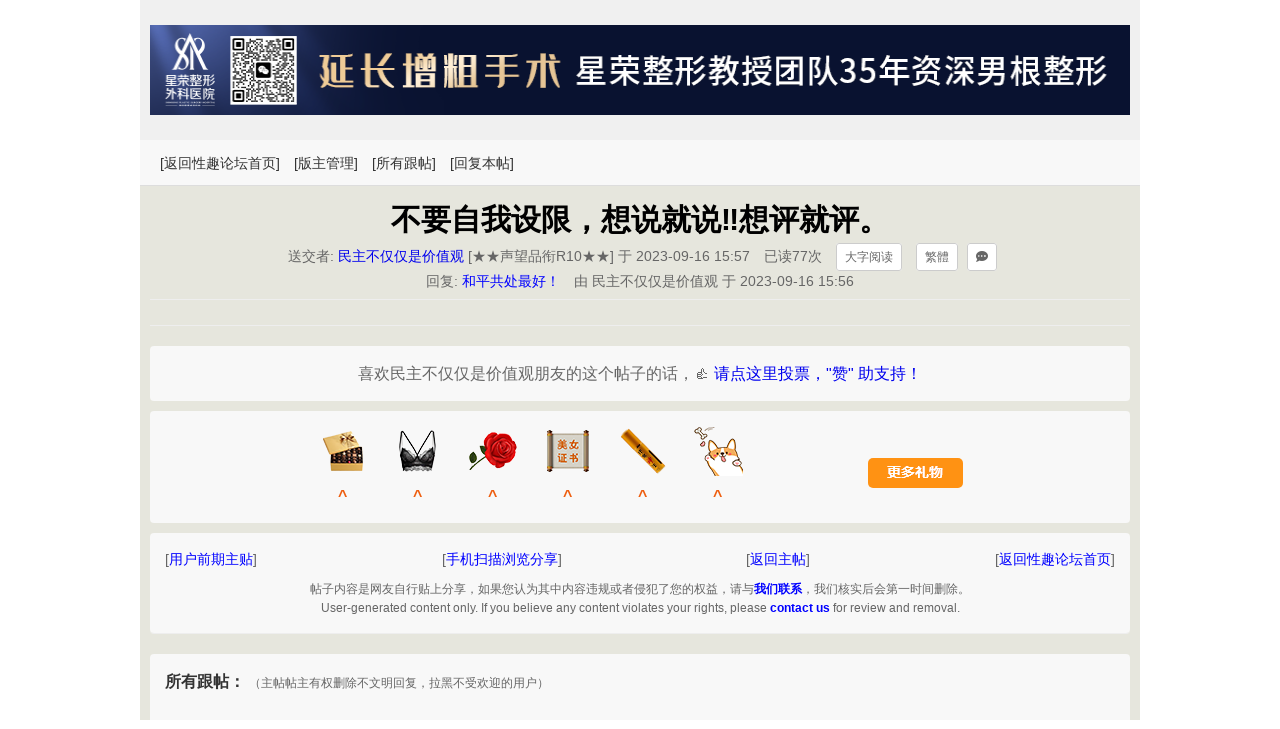

--- FILE ---
content_type: text/html; charset=utf-8
request_url: https://www.cool18.com/bj/index.php?app=forum&act=threadview&tid=14759151
body_size: 4647
content:
<!DOCTYPE html>
<html lang="zh-CN">
<head>
    <!-- 基本元数据 -->
    <meta charset="UTF-8">
    <meta name="viewport" content="width=device-width, initial-scale=1.0, user-scalable=no">
    <meta http-equiv="X-UA-Compatible" content="IE=edge,chrome=1">
    <!-- SEO 相关 -->
    <title>不要自我设限，想说就说‼️想评就评。 - 性趣论坛</title>
    <meta name="description" content="不要自我设限，想说就说‼️想评就评。">
    <meta name="keywords" content="不要自我设限，想说就说‼️想评就评。">
    <meta name="author" content="民主不仅仅是价值观">
    <!-- Open Graph 标签 -->
    <meta property="og:title" content="不要自我设限，想说就说‼️想评就评。">
    <meta property="og:description" content="不要自我设限，想说就说‼️想评就评。">
    <meta property="og:type" content="article">
    <meta property="og:url" content="">
    <meta property="og:image" content="">
    <meta property="og:site_name" content="性趣论坛">
    <!-- Twitter Card 标签 -->
    <meta name="twitter:card" content="summary">
    <meta name="twitter:site" content="@">
    <meta name="twitter:title" content="不要自我设限，想说就说‼️想评就评。">
    <meta name="twitter:description" content="不要自我设限，想说就说‼️想评就评。">
    <meta name="twitter:image" content="">
    <!-- 规范链接 -->
    <!-- 网站图标 -->
    <link rel="icon" href="/favicon.ico" type="image/x-icon">
    <link rel="shortcut icon" href="/favicon.ico" type="image/x-icon">
    <link rel="apple-touch-icon" href="/apple-touch-icon.png">

    <!-- 预加载资源 -->
    <link rel="preload" href="https://www.cool18.com/resource/cool18/assets/public/thread_view/css/styles.css" as="style">
    <!-- 样式表 本地的-->
    <link rel="stylesheet" href="https://www.cool18.com/resource/cool18/assets/public/thread_view/css/styles.css">
    <link rel="stylesheet" href="https://www.cool18.com/resource/cool18/assets/public/thread_view/css/thread_reply_list.css">
    <!-- 结构化数据 -->
    <script type="application/ld+json">
        {
    "@context": "http:\/\/schema.org",
    "@type": "Article",
    "name": "cool18",
    "headline": "不要自我设限，想说就说‼️想评就评。",
    "articleBody": "不要自我设限，想说就说‼️想评就评。 ……",
    "author": {
        "@type": "Person",
        "name": "民主不仅仅是价值观",
        "url": "https:\/\/www.cool18.com\/index.php?act=bloghome&uname=NTI0NDYwMTA%3D"
    },
    "datePublished": "2023-09-16T15:57:41-05:00",
    "url": "https:\/\/www.cool18.com\/bj\/index.php?app=forum&act=threadview&tid=14759151",
    "commentCount": "0",
    "keywords": [
        "不要自我设限，想说就说‼️想评就评。"
    ],
    "image": [],
    "video": [],
    "mainEntityOfPage": {
        "@type": "Article",
        "@id": "https:\/\/www.cool18.com\/bj\/index.php?app=forum&act=threadview&tid=14759151"
    }
}    </script>
    <script>
        const threadInfo = {"tid":14759151,"dbname":"bj","sitename":"性趣论坛","uid":"52446010","username":"民主不仅仅是价值观","subject":"不要自我设限，想说就说‼️想评就评。","shareurl":"https:\/\/www.cool18.com\/bj\/index.php?app=forum&act=threadview&tid=14759151","shareurlwx":"https:\/\/www.cool18.com\/bj\/index.php?app=forum&act=threadview&tid=14759151","isMobile":false};
        const _tids = [];
        var _mtid = 0;
        var _viewUrl = 'index.php?app=forum&act=threadview&tid={TID}';
    </script>
    <!-- 移动端配置 -->
    <meta name="theme-color" content="#ffffff">
    <meta name="mobile-web-app-capable" content="yes">
    <meta name="apple-mobile-web-app-capable" content="yes">
    <meta name="apple-mobile-web-app-status-bar-style" content="black">
    <meta name="apple-mobile-web-app-title" content="不要自我设限，想说就说‼️想评就评。">
    <!-- 搜索引擎指令 -->
    <meta name="robots" content="index, follow">
    <meta name="googlebot" content="index, follow">
    <meta name="google" content="nositelinkssearchbox">
    <!-- 可选：站点验证码 -->
    </head>
<body>
<!-- 广告区域 -->
<div class="ad-container">
    <div class="adv-6park" adv-id="166" style="width:100%;height:90px;"></div></div>
<!-- 顶部导航 -->
<!-- 顶部导航容器 -->
<div class="top-nav-container">
    <nav class="top-nav">
        <div class="nav-links">
            <a href="index.php">[返回性趣论坛首页]</a>
			<a href="index.php?app=sys&act=threadmanage&tid=14759151">[版主管理]</a>
		            <a href="#followups">[所有跟帖]</a>
            <a href="#postfp">[回复本帖]</a>
        </div>
        <div class="nav-actions">
            
        </div>
    </nav>
</div>

<!-- 主要内容区域 -->
<div class="main-content">
    <!-- 标题区域 -->
    <div class="title-section">
        <h1 class="main-title">不要自我设限，想说就说‼️想评就评。</h1>
        <div class="subtitle-container">
            <div class="subtitle-line">
                <span class="sender">送交者:
                    <a href='/home/index.php?app=im&act=chat&username=%E6%B0%91%E4%B8%BB%E4%B8%8D%E4%BB%85%E4%BB%85%E6%98%AF%E4%BB%B7%E5%80%BC%E8%A7%82' title='发送消息'>
				民主不仅仅是价值观</a>
					[★★声望品衔R10★★]
                    于 2023-09-16 15:57                </span>
                <span class="views">已读77次</span>
                <span class="text-size tool-btn" id="viewFontToggle">大字阅读</span>
				<span class="text-size tool-btn" onclick="StranBody()" name="StranLink">繁体</span>
				<a href='/home/index.php?app=im&act=chat&username=%E6%B0%91%E4%B8%BB%E4%B8%8D%E4%BB%85%E4%BB%85%E6%98%AF%E4%BB%B7%E5%80%BC%E8%A7%82' title='发送消息' class="text-size tool-btn" target='_blank'><i class="fa fa-comment-dots"></i></a>
							
            </div>
                            <div class="subtitle-line">
                    <span class="reply-info">回复: <a
                                href="index.php?app=forum&act=threadview&tid=14759150"
                                class="title-link">和平共处最好！</a></span>
                    <span class="author">由 民主不仅仅是价值观 于 2023-09-16 15:56 </span>
                </div>
                        </div>
    </div>
    <!-- 帖子内容 -->
    <div class="post-content">
        <div class="content-section" id="content-section">
						            <pre>
            </pre>
						            <div class="view_ad_incontent">
                <center>
    <div class="adv-6park" adv-id="215"></div>
</center>
            </div>
			        </div>
        <!-- 投票区域 -->
        <div class="vote-section">
        <p>喜欢民主不仅仅是价值观朋友的这个帖子的话，👍 <a href="javascript:void(null)" onclick="dovote(14759151)">请点这里投票，"赞" 助支持！</a></p>
    </div>
        <div class="view-gift">
                    <link rel="stylesheet" href="https://www.cool18.com/resource/gift/gift.css"/>
            <script src="https://www.cool18.com/home/gift/getgift/bj/14759151/52446010/get.js"></script>


           
        </div>
        <!-- 扩展区域 -->
        <div class="view_tools_box">
            <p class="author-ext">
                <span>[<a href="index.php?app=forum&act=userview&username=民主不仅仅是价值观">用户前期主贴</a>]</span>
                <span>[<a href="#" class="share_btn">手机扫描浏览分享</a>]</span>
				<span>[<a href="index.php?app=forum&act=threadview&tid=14759144" >返回主帖</a>]</span>
                <span>[<a href="index.php">返回性趣论坛首页</a>]</span>
            </p>
            <p class="warning-info">
                <p style="margin-top:10px;font-size:12px;">帖子内容是网友自行贴上分享，如果您认为其中内容违规或者侵犯了您的权益，请与<a href="/contact/con2.htm" style="color:blue;font-weight:bolder;">我们联系</a>，我们核实后会第一时间删除。<br>User-generated content only. If you believe any content violates your rights, please <a href="/contact/con2.htm"  style="color:blue;font-weight:bolder;">contact us</a> for review and removal.</p>            </p>
        </div>
    </div>
    <div class="view_ad_bottom">
            </div>
    <!-- 所有跟帖 -->
    <div class="post-list">
        <div class="list-header">
            所有跟帖：
            <span class="list-note">（主帖帖主有权删除不文明回复，拉黑不受欢迎的用户）</span><a name="followups"></a>
        </div>
        <ul class="post-items  thread-list">
        </ul>
    </div>

    <!-- 评论区域 -->
    <div class="comment-section">
        <!-- 左侧评论区 -->
        <div class="comment-area">
            <a name="postfp"></a>
            <form action="index.php?app=forum&act=dopost" method="post">
                    <div class="welcome-text-login">
                <div class="login-info">
                    <input type="text" name="username" class="title-input" placeholder="用户名" />
                    <input type="password" name="password" class="title-input" placeholder="密码" />
                </div>
                <div class="login-reg">
                    
                </div>
            </div>
                    <div class="input-area">
                <input type="text" placeholder="标题" name="subject" class="title-input">
                <textarea class="content-input" name="content" id="content"></textarea>
				<input type="hidden" name="uptid" id="in_uptid" value="14759151" />
				<input type="hidden" name="rootid" value="14759144" />
				<input type="hidden" name="fid" value="" />
				<input type='hidden' id="rename" name='rename' value='0'>
            </div>
            <!-- 编辑工具栏 -->
            <div class="editor-toolbar">
                <button type="button" class="tool-btn" onclick="ParkEditor.addTag('strong')">B</button>
                <button type="button" class="tool-btn" onclick="ParkEditor.addTag('i')">I</button>
                <button type="button" class="tool-btn" onclick="ParkEditor.addTag('u')">U</button>
                <button type="button" class="tool-btn" onclick="ParkEditor.align('center')">≡</button>
                <button type="button"  class="tool-btn" onclick="ParkEditor.insertImage()">插入图片</button>
                <div class="action-buttons">
                    <div class="action-links">
                        <a href="https://postimages.org/" target="_blank">图片上传</a>
                        <a href="index.php?app=forum&act=postnew&fid=1&postnone=1" target="blank">预览辅助</a>
                    </div>
                    <button class="action-btn  submit-btn" type="submit">确认发布</button>
                </div>
            </div>
            </form>
        </div>
        <!-- 右侧二维码区域 -->
        <div class="qr-section">
            <div class="qr-code">
                <p><button class="action-btn  submit-btn share_btn">点击分享当前内容</button></p>
            </div>
            <div class="author-posts">
                <h4>楼主本月热帖推荐:</h4>
                <ul class="user-thread"></ul>
                <a href="index.php?action=search&act=threadsearch&app=forum&first=1&uid=52446010" class="more-link">>>>查看更多帖主社区动态...</a>
            </div>
        </div>
    </div>
    <!-- 底部导航 -->
    <div class="bottom-nav">
        <iframe frameborder="NO" scrolling="NO" src="https://ad.parkvv.com/html/iframe.php?id=c980270end" width="100%" height="270"></iframe>
        <div class="nav-links">
            [<a href="https://www.cool18.com/contact/service.php"> 广告服务 </a>]
            [<a href="https://www.cool18.com/contact/con2.htm"> 联系我们 </a>]
            [<a href="https://www.cool18.com/contact/con2.htm"> Contact us </a>]
        </div>
    </div>
</div>
<link rel="stylesheet" href="https://www.cool18.com/resource/public/font/fontawesome-5.15.4-web/css/all.min.css"/>
<script src="https://www.cool18.com/resource/public/js/jquery-1.11.1.min.js"></script>
<script src="https://www.cool18.com/resource/public/js/jquery-qrcode/jquery.qrcode.min.js"></script>
<script src="https://www.cool18.com/resource/public/pub_fun.js"></script>
<script src="https://www.cool18.com/resource/cool18/assets/public/thread_view/js/thread_view.js"></script>
<script src="https://www.cool18.com/resource/cool18/assets/public/thread_view/js/thread_view_ready.js"></script>
<script  src="https://www.cool18.com/resource/public/js/wordex.js"/> </script>
<script  src="https://www.cool18.com/resource/public/js/view-font-mode.js"/> </script>
<script src="https://ad.parkvv.com/index.php?app=show&act=js"></script>

<!--内容下的扩展JS-->
<script src="https://www.cool18.com/home/gift/getlucky/bj/14759151/f2b39ecacacacca685ebab45de4841bd_0/get.js"></script><!--本地需要的js-->
<script src="https://www.cool18.com/resource/cool18/assets/public/thread_view/js/thread_view_edit.js"></script>
<script src="https://www.cool18.com/resource/public/js/fancyapps/ui/dist/fancybox.umd.js"></script>
<link href="https://www.cool18.com/resource/public/js/fancyapps/ui/dist/fancybox.css" rel="stylesheet">
<script>
    window.onload = function () {
        ParkEditor.init('content');
    };
	$("pre img").attr("data-fancybox","gallery");
    Fancybox.bind('[data-fancybox="gallery"]', {
        hideScrollbar: true,
        //Thumbs: false,
    });
    
</script>
<!-- 本地需要的JS -->
</body>
</html>

--- FILE ---
content_type: text/css
request_url: https://www.cool18.com/resource/cool18/assets/public/thread_view/css/styles.css
body_size: 2801
content:
/* @charset "UTF-8"; */
/* 基础重置 */
@import "google_ad.css";
* {
    margin: 0;
    padding: 0;
    box-sizing: border-box;
}
a {
    text-decoration: none;
}
body {
	font-family: "PingFang SC","宋体","Microsoft YaHei",SimSun, sans-serif;
    line-height: 1.6;
    color: #000000;
    background-color: #ffffff;
    font-size: 16px;
}
/* 顶部导航样式 */
.top-nav {
    background-color: #f8f8f8;
    padding: 10px 20px;
    border-bottom: 1px solid #ddd;
    display: flex;
    justify-content: space-between;
    align-items: center;
    box-shadow: none;
    max-width: 1000px; /* 从1200px改为1000px */
    margin: 0 auto;
    padding: 10px 20px;
}
.nav-links a, .nav-actions a {
    color: #333;
    text-decoration: none;
    margin-right: 10px;
    font-size: 14px;
    transition: color 0.2s ease;
}
.nav-links a:hover, .nav-actions a:hover {
    color: #0000ff;
}
/* 主要内容区域 */
.main-content {
    max-width: 1000px;
    margin: 0 auto;
    padding: 10px;
    background-color: #E6E6DD;
    box-shadow: none;
    border-radius: 0px;
    margin-top: 0px;
}
/* 标题区域样式 */
.title-section {
    text-align: center;
    /*padding: 20px 0;*/
    border-bottom: 1px solid #eee;
}
.main-title {
    font-size: 30px;
    font-weight: bold;
    color: #000000;
}
.subtitle-container {
    color: #666;
    font-size: 14px;
}
.subtitle-line {
    line-height: 1.8;
}
.title-link {
    color: #0000ff;
}

.title-usergrade {
    color: #666;
}
.title-usergrade:hover{
    text-decoration: underline;
}

.subtitle-line:last-child {
    margin-bottom: 5px;
}
.subtitle-line span {
    margin: 0 5px;
}
/* 帖子内容样式 */
.post-content {
    /*margin: 20px 0;*/
    /*padding: 20px;*/
    border-radius: 4px;
    margin-bottom: 20px;
    border-bottom:1px solid #eee;
}
.content-section {
    border-bottom: 1px solid #eee;
    margin-bottom: 20px;
}
.content-section pre {
    line-height: 1.6;
    font-size: 16px; /* 设置默认文字大小为16px */
    white-space: pre-wrap; /* 保持空格和换行 */
    word-wrap: break-word;
	word-break: break-all; /* 允许长链接在任意字符处换行 */
}
.content-section p {
    white-space: pre-wrap; /* 保持空格和换行 */
    margin-bottom: 1em; /* 移除段落间距 */
    text-indent: 0; /* 移除缩进 */
}
.content-section a {
    /*display: block;*/ /* 让链接独立成行 */
    /*margin: 10px 0;*/ /* 添加上下间距 */
    word-break: break-all; /* 允许长链接在任意字符处换行 */
}
.content-section img {
    display: block; /* 让图片独立成行 */
    margin: 10px auto; /* 上下间距10px，左右自动（实现居中） */
    max-width: 80%; /* 限制最大宽度 */
}
.content-section h1, h2, h3, h4 {
    font-size: 16px;
    font-weight: bold;
}
/* 最后一个段落不需要底部间距 */
.content-section p:last-child {
    margin-bottom: 0;
}
/* 投票区域 */
.vote-section,.view_tools_box{
    background-color: #f8f8f8;
    padding: 15px;
    border-radius: 4px;
    text-align: center;
    color: #666;
}
.view-gift{
    background-color: #f8f8f8;
    padding-top: 15px;
    margin-top:10px;
    border-radius: 4px;
    text-align: center;
    color: #666;
}
.vote-section,.view_tools_box p {
    margin: 0;
}
.view_tools_box{margin-top:10px;}

.view_tools_box .author-ext{
    display:flex;
    justify-content: space-between;
    font-size:14px;

}

.view_tools_box .author-ext a{color:#0000ff;}

.view_tools_box .warning-info{
    font-size:12px;
    color:#666;
}
/* 帖子列表样式 */
.post-list {
    margin: 20px 0;
    padding: 15px;
    background-color: #f8f8f8;
    border-radius: 4px;
}
.list-header {
    margin-bottom: 15px;
    font-weight: bold;
    color: #333;
}
.list-note {
    color: #666;
    font-size: 12px;
    font-weight: normal;
}
.post-items {
    list-style: none;
    padding: 0;
}
.post-items li {
    /*margin-bottom: 10px;*/
    /*line-height: 0.4;
    padding: 8px 0;*/
    border-bottom: 1px dashed #ddd;
    font-size:14px;
}
.post-item:last-child {
    border-bottom: none;
}
.post-items li a {
    text-decoration: none;
}
.post-items li a:hover {
    text-decoration: underline;
}
.post-meta {
    color: #666;
    font-size: 12px;
    margin-left: 10px;
}
/* 评论区样式 */
.comment-section {
    display: flex;
    gap: 20px;
    margin: 20px 0;
}
.comment-area {
    flex: 2;
}
.welcome-text {
    padding: 10px;
    background: #f8f8f8;
    border-radius: 4px;
    font-size:14px;
}
.welcome-text a {
    color: #0000ff;
    text-decoration: none;
}
.welcome-text-login .title-input{width:240px;margin-bottom: 0px;}
.welcome-text-login {display:flex;justify-content: space-between;}
.welcome-text-login .login-reg{line-height:30px;font-size:14px;}

.input-area {
    margin-bottom: 15px;
}
.title-input {
    width: 100%;
    padding: 8px;
    margin-bottom: 10px;
    border: 1px solid #ddd;
    border-radius: 4px;
    font-size: 14px;
}
.content-input {
    width: 100%;
    height: 200px;
    padding: 8px;
    border: 1px solid #ddd;
    border-radius: 4px;
    resize: none;
    font-size: 14px;
}
/* 编辑工具栏样式 */
.editor-toolbar {
    border: 1px solid #ddd;
    padding: 10px;
    background: #f5f5f5;
    border-radius: 4px;
}
.tool-btn {
    padding: 6px 8px;
    /*margin-right: 5px;*/
    border: 1px solid #ccc;
    background: #fff;
    cursor: pointer;
    border-radius: 3px;
    font-size: 12px;
    color:#666;
}
.tool-btn:hover {
    background: #f0f0f0;
}
/*.action-buttons {
    margin-top: 10px;
    padding-top: 10px;
    border-top: 1px solid #ddd;
}*/
.action-btn {
    padding: 6px 12px;
    margin-right: 10px;
    cursor: pointer;
    background: #0000ff;
    color: #fff;
    border: none;
    border-radius: 3px;
    font-size: 12px;
}

.action-buttons {
    margin-top: 10px;
    padding-top: 10px;
    border-top: 1px solid #ddd;
    display: flex;
    justify-content: space-between; /* 两端对齐 */
    align-items: center;
    flex-wrap: wrap;
}

/* 确认发布按钮样式 */
.submit-btn {
    padding: 6px 12px;
    cursor: pointer;
    background: #0066cc;
    color: #fff;
    border: none;
    border-radius: 3px;
    font-size: 12px;
}

.submit-btn:hover {
    background: #0052a3;
}

/* 链接容器样式 */
.action-links {
    display: flex;
    gap: 15px; /* 链接之间的间距 */
}


.btn-submit{
    background: green;
}

.action-buttons a{font-size:12px;margin-left:15px;text-decoration: none;color:#666}

/* 右侧二维码区域样式 */
.qr-section {
    flex: 1;
    max-width: 300px;
}
.qr-code {
    text-align: center;
    margin-bottom: 20px;
    padding: 15px;
    background: #fff;
    border: 1px solid #ddd;
    border-radius: 4px;
}
.qr-code img {
    width: 150px;
    height: 150px;
    margin-bottom: 10px;
}
.qr-code p {
    font-size: 12px;
    color: #666;
    margin: 5px 0;
}
.author-posts {
    padding: 15px;
    background: #f8f8f8;
    border-radius: 4px;
}
.author-posts h4 {
    margin-bottom: 12px;
    font-size: 14px;
    color: #333;
}
.author-posts ul {
    list-style: none;
    padding: 0;
}
.author-posts li {
    margin-bottom: 10px;
    font-size: 12px;
    line-height: 1.0;
}
.author-posts a {
    color: #0000ff;
    text-decoration: none;
    display: inline-block;
    width: 190px;
    overflow: hidden;
    white-space: nowrap;
    text-overflow: ellipsis;
}
.author-posts a:hover {
    text-decoration: underline;
}
.date {
    color: #666;
    font-size: 11px;
    margin-left: 5px;
}
.more-link {
    display: block;
    margin-top: 12px;
    color: #0000ff;
    text-decoration: none;
    font-size: 12px;
}
.more-link:hover {
    text-decoration: underline;
}
/* 底部导航样式 */
.bottom-nav {
    background-color: #f0f0f0;
    padding: 15px 20px;
    margin-top: 20px;
    border-radius: 4px;
}
.bottom-nav .nav-links {
    text-align: center;
    margin-bottom: 10px;
    color: #666;
}
.bottom-nav a {
    color: #666;
    text-decoration: none;
    margin: 0 5px;
}
.bottom-nav a:hover {
    text-decoration: underline;
}
.notice-text {
    color: #666;
    font-size: 12px;
    text-align: center;
    line-height: 1.5;
    padding: 0 20px;
}
/* 响应式设计 */
@media (max-width: 768px) {
    .comment-section {
        flex-direction: column;
    }
    .qr-section {
        max-width: 100%;
    }
    .main-content {
        padding: 10px;
    }
    .top-nav {
        flex-direction: column;
        text-align: center;
    }
    .nav-actions {
        margin-top: 10px;
    }
}
.top-nav-container {
    max-width: 1000px; /* 添加最大宽度限制 */
    margin: 0 auto; /* 居中对齐 */
    background-color: #f8f8f8;
    margin-bottom: 0; /* 确保没有底部间距 */
}

.top-nav .top-user-icon{font-size:18px;margin-right:3px;}
/* 广告区域样式 */
.ad-container {
    max-width: 1000px; /* 添加最大宽度限制 */
    margin: 0 auto; /* 居中对齐 */
    height: 140px;
    background-color: #f0f0f0;
    margin-bottom: 0px;
    display: flex;
    align-items: center;
    justify-content: center;
    text-align:center;
}


--- FILE ---
content_type: text/css
request_url: https://www.cool18.com/resource/cool18/assets/public/thread_view/css/google_ad.css
body_size: 400
content:
.google_ads{margin-left:auto;margin-right:auto;border-top:1px solid gray;border-bottom:1px solid gray;text-align: center;}
.google_ads span{text-align:center;display:block;padding:0px;margin:0px;color:black;height:20px;line-height:20px;vertical-align:middle;font-family:Calbiri;font-size:12px;}
.google_top{height:140px;width:100%}
.google_incontent{height:300px;}
.google_bottom{height:300px;}


--- FILE ---
content_type: application/javascript
request_url: https://www.cool18.com/resource/cool18/assets/public/thread_view/js/thread_view_ready.js
body_size: 5218
content:

$(document).ready(function () {
    //处理图片展示的样式
    /*const images = document.querySelectorAll('.content-section img');
    images.forEach(img => {
        img.onload = function () {
            if (this.naturalWidth > 50) {
                this.style.display = 'block';
                this.style.margin = '10px auto';
                //this.style.max_width = $("pre").width();
                //$(this).css("max-width",$("pre").width());
            } else {
                this.style.display = 'inline';
                this.style.margin = '0 5px';
            }
        }
    });

    $("pre img").css("max-width",$("pre").width());
     */
    $('pre img').each(function() {
        $(this).removeAttr("width");
        $(this).removeAttr("height");
        $(this).removeAttr("style");
        // 设置 img 元素的最大宽度为其父容器宽度的 90%
        $(this).attr('style', 'max-width: 90% !important; height: auto !important;');
    });

    //处理评论
    $.ajax({
        type: "GET",
        url: "index.php?app=forum&act=achildlist&tid=" + threadInfo.tid,
        dataType: "json",
        success: function (data) {
            traverseThreadData(data, threadInfo.tid, 0);
        }
    })
    //相关帖子 index.php?app=forum&act=getuserthread&uid=52414164&tid=13793376&han=1
    $.ajax({
        type: "GET",
        url: "index.php?app=forum&act=getuserthread&uid=" + threadInfo.uid + "&tid=" + threadInfo.tid,
        dataType: "json",
        success: function (data) {
            data.forEach(thread => {
                let _url = 'index.php?app=forum&act=threadview&tid=' + thread.tid;
                if (_viewUrl.indexOf('https://') !== -1) {
                    _url = _viewUrl.replace("{TID}", thread.tid);
                }
                $(".user-thread").append('<li><a href="' + _url + '">' + thread.title + '</a> <span class="date">' + thread.dateline + '</span></li>');
            });
        }
    })
    //处理关注
    $.ajax({
        type: "GET",
        url: "index.php?app=forum&act=isfollow&uid=" + threadInfo.uid,
        dataType: "json",
        success: function (data) {
            if (data.status == 200) {
                if (data.isfollow == 0) {
                    $(".followbtn").addClass("tool-btn");
                    $(".followbtn").html('<i class="fa fa-user-plus"></i> 关注');
                } else {
                    $(".followbtn").addClass("tool-btn");
                    $(".followbtn").html('<i class="fa fa-user-minus"></i> 取消关注');
                }
                $(".followbtn").click(function () {
                    if ($(this).html().includes("fa-user-plus")) {
                        $(".followbtn").html('<i class="fa fa-user-minus"></i> 取消关注');
                    } else {
                        $(".followbtn").html('<i class="fa fa-user-plus"></i> 关注');
                    }
                    $.get("index.php?app=forum&act=vote&dofollow=1&touid=" + threadInfo.uid);
                });
            }
        }
    })
    //二维码
    
	/*$('#output').qrcode({
        width: 150,
        height: 150,
        text: threadInfo.shareurlwx
    });
	*/
	$('#output').html("<button class='share_btn'>点击分享</button>");
    //所有分享
    var shareUrl = threadInfo.shareurlwx + "& " +threadInfo.subject;
    $('#copy_btn').bind("click", function () {
        copyToClip(shareUrl, "内容已复制，粘贴即可分享！");
    });
    $('#copy_a').bind("click", function () {
        copyToClip(shareUrl, "内容已复制，粘贴即可分享！");
    });
    $('.share_btn').bind("click", function () {
        copyToClip(shareUrl, "内容已复制，粘贴即可分享！");
    });
    $('#output').bind("click", function () {
        copyToClip(shareUrl, "内容已复制，粘贴即可分享！");
    });

    //插入广告
    let _height = getClientHeight();
    let cHeight = $("#content-section").height();
    let adCount = 0;
    if(typeof adAry == 'undefined' || (Array.isArray(adAry) && adAry.length == 0))
    {
        adCount = 0;
    }
    else{
        adCount = adAry.length;
    }

	if(adCount > 0){
        let _stepHeightContent = Math.ceil(cHeight/adCount);
        let _stepHeight = 0;
        if(_height < _stepHeightContent){
            _height = _stepHeightContent;
        }
        let defaultHeight = 1000; //PC
        if(threadInfo.isMobile)
        {
            defaultHeight = 1000;
        }

        if(_height<defaultHeight){
            _stepHeight = defaultHeight;
        }
        else{
            _stepHeight = _height;
        }
		
		
        let _lastHeight = _stepHeight;
        let showStep = 0;

		$("#content-section br,#content-section p").each(function(i){
        let position = $(this).position();
        if(position.top>_lastHeight && showStep<adCount){
            $(this).after(adAry[showStep]);
            showStep++;
            //console.log(position.top);
            _lastHeight = position.top + _stepHeight*1.8;

        }
		});
	}
});

--- FILE ---
content_type: application/javascript
request_url: https://www.cool18.com/home/gift/getgift/bj/14759151/52446010/get.js
body_size: 2501
content:
document.write("<div class=\"gift\"><ul class=\"gift-list\"><li><p><img src=\"https://img.beimg.com/gift/gift_35.png\" alt=\"\" class=\"gift-icon\" onclick=\"window.open(\'https://www.cool18.com/home/index.php?app=gift&act=showgift&dbname=bj&tid=14759151&uid=52446010&gift_id=35\', \'giftwindow\', \'height=360,  location=no, width=800, top=30, left=30\')\"></p><p class=\"mg20\"><span>^</span></p></li><li><p><img src=\"https://img.beimg.com/gift/gift_34.png\" alt=\"\" class=\"gift-icon\" onclick=\"window.open(\'https://www.cool18.com/home/index.php?app=gift&act=showgift&dbname=bj&tid=14759151&uid=52446010&gift_id=34\', \'giftwindow\', \'height=360,  location=no, width=800, top=30, left=30\')\"></p><p class=\"mg20\"><span>^</span></p></li><li><p><img src=\"https://img.beimg.com/gift/gift_20.png\" alt=\"\" class=\"gift-icon\" onclick=\"window.open(\'https://www.cool18.com/home/index.php?app=gift&act=showgift&dbname=bj&tid=14759151&uid=52446010&gift_id=20\', \'giftwindow\', \'height=360,  location=no, width=800, top=30, left=30\')\"></p><p class=\"mg20\"><span>^</span></p></li><li><p><img src=\"https://img.beimg.com/gift/gift_256.png\" alt=\"\" class=\"gift-icon\" onclick=\"window.open(\'https://www.cool18.com/home/index.php?app=gift&act=showgift&dbname=bj&tid=14759151&uid=52446010&gift_id=256\', \'giftwindow\', \'height=360,  location=no, width=800, top=30, left=30\')\"></p><p class=\"mg20\"><span>^</span></p></li><li><p><img src=\"https://img.beimg.com/gift/gift_37.png\" alt=\"\" class=\"gift-icon\" onclick=\"window.open(\'https://www.cool18.com/home/index.php?app=gift&act=showgift&dbname=bj&tid=14759151&uid=52446010&gift_id=37\', \'giftwindow\', \'height=360,  location=no, width=800, top=30, left=30\')\"></p><p class=\"mg20\"><span>^</span></p></li><li><p><img src=\"https://img.beimg.com/gift/gift_510.png\" alt=\"\" class=\"gift-icon\" onclick=\"window.open(\'https://www.cool18.com/home/index.php?app=gift&act=showgift&dbname=bj&tid=14759151&uid=52446010&gift_id=510\', \'giftwindow\', \'height=360,  location=no, width=800, top=30, left=30\')\"></p><p class=\"mg20\"><span>^</span></p></li></ul><p class=\"gift-give-btn\"><a class=\"fancybox giftFancybox\" onclick=\"window.open(\'https://www.cool18.com/home/index.php?app=gift&act=showgift&dbname=bj&tid=14759151&uid=52446010\', \'giftwindow\', \'height=360,  location=no, width=800, top=30, left=30\')\" href=\"javascript:void(null)\"><img src=\"https://img.beimg.com/gift/stlw.png\" /></a></p></div>");


--- FILE ---
content_type: application/javascript
request_url: https://www.cool18.com/resource/public/js/view-font-mode.js
body_size: 2190
content:
/**
 * 内容页面的大字阅读处理
 */
$(document).ready(function () {
    function setCookie(name, value, expiresDays) {
        var cookie = name + '=' + encodeURIComponent(value);
        if (expiresDays) {
            var expDate = new Date();
            expDate.setTime(expDate.getTime() + expiresDays * 24 * 60 * 60 * 1000);
            cookie += '; expires=' + expDate.toUTCString();
        }
        cookie += '; path=/';
        document.cookie = cookie;
    }

    function getCookie(name) {
        var nameEQ = name + '=';
        var ca = document.cookie.split(';');
        for (var i = 0; i < ca.length; i++) {
            var c = ca[i].trim();
            if (c.indexOf(nameEQ) === 0) {
                return decodeURIComponent(c.substring(nameEQ.length));
            }
        }
        return null;
    }
    if ($('#viewFontToggle').length > 0) {
        const viewFontModeKey = "viewFontMode";
        let viewFontMode = getCookie(viewFontModeKey);
        if(viewFontMode == 'big')
        {
            $("pre").css('font-size','28px');
            $("pre").css('line-height','36px');
            $('#viewFontToggle').html("正常字体");
        }
        else{
            $("pre").css('font-size','');
            $("pre").css('line-height','auto');
            $('#viewFontToggle').html("大字阅读");
        }
        $('#viewFontToggle').click(function () {
            let _text = $('#viewFontToggle').html();
            if(_text.includes("大字"))
            {
                $("pre").css('font-size','28px');
                $("pre").css('line-height','36px');
                nowfont = 1;
                $('#viewFontToggle').html('正常字体');
                setCookie(viewFontModeKey, 'big', 30); // 举例：保存为小字模式
            }
            else{
                $("pre").css('font-size','');
                $("pre").css('line-height','auto');
                nowfont = 0;
                $('#viewFontToggle').html('大字阅读');
                setCookie(viewFontModeKey, 'small', 30); // 举例：保存为小字模式
            }
        });
    }
});